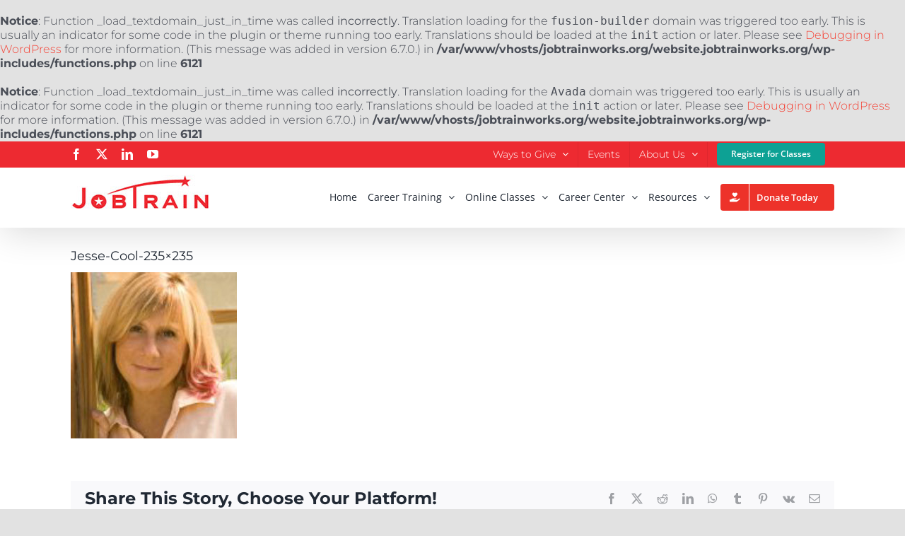

--- FILE ---
content_type: text/html; charset=UTF-8
request_url: https://website.jobtrainworks.org/jesse-cool-235x235/
body_size: 11236
content:
<br />
<b>Notice</b>:  Function _load_textdomain_just_in_time was called <strong>incorrectly</strong>. Translation loading for the <code>fusion-builder</code> domain was triggered too early. This is usually an indicator for some code in the plugin or theme running too early. Translations should be loaded at the <code>init</code> action or later. Please see <a href="https://developer.wordpress.org/advanced-administration/debug/debug-wordpress/">Debugging in WordPress</a> for more information. (This message was added in version 6.7.0.) in <b>/var/www/vhosts/jobtrainworks.org/website.jobtrainworks.org/wp-includes/functions.php</b> on line <b>6121</b><br />
<br />
<b>Notice</b>:  Function _load_textdomain_just_in_time was called <strong>incorrectly</strong>. Translation loading for the <code>Avada</code> domain was triggered too early. This is usually an indicator for some code in the plugin or theme running too early. Translations should be loaded at the <code>init</code> action or later. Please see <a href="https://developer.wordpress.org/advanced-administration/debug/debug-wordpress/">Debugging in WordPress</a> for more information. (This message was added in version 6.7.0.) in <b>/var/www/vhosts/jobtrainworks.org/website.jobtrainworks.org/wp-includes/functions.php</b> on line <b>6121</b><br />
<!DOCTYPE html>
<html class="avada-html-layout-wide avada-html-header-position-top" dir="ltr" lang="en-US" prefix="og: https://ogp.me/ns#" prefix="og: http://ogp.me/ns# fb: http://ogp.me/ns/fb#">
<head>
	<meta http-equiv="X-UA-Compatible" content="IE=edge" />
	<meta http-equiv="Content-Type" content="text/html; charset=utf-8"/>
	<meta name="viewport" content="width=device-width, initial-scale=1" />
	<title>Jesse-Cool-235×235 | JobTrain (redesign)</title>
	<style>img:is([sizes="auto" i], [sizes^="auto," i]) { contain-intrinsic-size: 3000px 1500px }</style>
	
		<!-- All in One SEO 4.8.1.1 - aioseo.com -->
	<meta name="robots" content="noindex, nofollow, max-image-preview:large" />
	<meta name="author" content="Eddie"/>
	<link rel="canonical" href="https://website.jobtrainworks.org/jesse-cool-235x235/" />
	<meta name="generator" content="All in One SEO (AIOSEO) 4.8.1.1" />
		<meta property="og:locale" content="en_US" />
		<meta property="og:site_name" content="JobTrain (redesign) | Job Training That Works" />
		<meta property="og:type" content="article" />
		<meta property="og:title" content="Jesse-Cool-235×235 | JobTrain (redesign)" />
		<meta property="og:url" content="https://website.jobtrainworks.org/jesse-cool-235x235/" />
		<meta property="article:published_time" content="2020-05-14T15:49:27+00:00" />
		<meta property="article:modified_time" content="2020-05-14T15:49:27+00:00" />
		<meta name="twitter:card" content="summary" />
		<meta name="twitter:title" content="Jesse-Cool-235×235 | JobTrain (redesign)" />
		<script type="application/ld+json" class="aioseo-schema">
			{"@context":"https:\/\/schema.org","@graph":[{"@type":"BreadcrumbList","@id":"https:\/\/website.jobtrainworks.org\/jesse-cool-235x235\/#breadcrumblist","itemListElement":[{"@type":"ListItem","@id":"https:\/\/website.jobtrainworks.org\/#listItem","position":1,"name":"Home","item":"https:\/\/website.jobtrainworks.org\/","nextItem":{"@type":"ListItem","@id":"https:\/\/website.jobtrainworks.org\/jesse-cool-235x235\/#listItem","name":"Jesse-Cool-235x235"}},{"@type":"ListItem","@id":"https:\/\/website.jobtrainworks.org\/jesse-cool-235x235\/#listItem","position":2,"name":"Jesse-Cool-235x235","previousItem":{"@type":"ListItem","@id":"https:\/\/website.jobtrainworks.org\/#listItem","name":"Home"}}]},{"@type":"ItemPage","@id":"https:\/\/website.jobtrainworks.org\/jesse-cool-235x235\/#itempage","url":"https:\/\/website.jobtrainworks.org\/jesse-cool-235x235\/","name":"Jesse-Cool-235\u00d7235 | JobTrain (redesign)","inLanguage":"en-US","isPartOf":{"@id":"https:\/\/website.jobtrainworks.org\/#website"},"breadcrumb":{"@id":"https:\/\/website.jobtrainworks.org\/jesse-cool-235x235\/#breadcrumblist"},"author":{"@id":"https:\/\/website.jobtrainworks.org\/author\/elee\/#author"},"creator":{"@id":"https:\/\/website.jobtrainworks.org\/author\/elee\/#author"},"datePublished":"2020-05-14T08:49:27-07:00","dateModified":"2020-05-14T08:49:27-07:00"},{"@type":"Organization","@id":"https:\/\/website.jobtrainworks.org\/#organization","name":"JobTrain (redesign)","description":"Job Training That Works","url":"https:\/\/website.jobtrainworks.org\/"},{"@type":"Person","@id":"https:\/\/website.jobtrainworks.org\/author\/elee\/#author","url":"https:\/\/website.jobtrainworks.org\/author\/elee\/","name":"Eddie","image":{"@type":"ImageObject","@id":"https:\/\/website.jobtrainworks.org\/jesse-cool-235x235\/#authorImage","url":"https:\/\/secure.gravatar.com\/avatar\/81cac0dfa1131a80ab0de970513bee881b6e1afe38fdc92f81d3aaae2f8a9f6c?s=96&d=mm&r=g","width":96,"height":96,"caption":"Eddie"}},{"@type":"WebSite","@id":"https:\/\/website.jobtrainworks.org\/#website","url":"https:\/\/website.jobtrainworks.org\/","name":"JobTrain (redesign)","description":"Job Training That Works","inLanguage":"en-US","publisher":{"@id":"https:\/\/website.jobtrainworks.org\/#organization"}}]}
		</script>
		<!-- All in One SEO -->

<link rel="alternate" type="application/rss+xml" title="JobTrain (redesign) &raquo; Feed" href="https://website.jobtrainworks.org/feed/" />
<link rel="alternate" type="application/rss+xml" title="JobTrain (redesign) &raquo; Comments Feed" href="https://website.jobtrainworks.org/comments/feed/" />
					<link rel="shortcut icon" href="https://website.jobtrainworks.org/wp-content/uploads/2020/04/jobtrain_favicon.png" type="image/x-icon" />
		
		
		
				<link rel="alternate" type="application/rss+xml" title="JobTrain (redesign) &raquo; Jesse-Cool-235&#215;235 Comments Feed" href="https://website.jobtrainworks.org/feed/?attachment_id=9445" />
<link rel='stylesheet' id='cf7ic_style-css' href='https://website.jobtrainworks.org/wp-content/plugins/contact-form-7-image-captcha/css/cf7ic-style.css?ver=3.3.7' type='text/css' media='all' />
<link rel='stylesheet' id='fusion-dynamic-css-css' href='https://website.jobtrainworks.org/wp-content/uploads/fusion-styles/2f1978c8d1662cfa70cfffbd05dddac1.min.css?ver=3.11.9' type='text/css' media='all' />
<script type="text/javascript" id="wpm-6310-ajax-script-js-extra">
/* <![CDATA[ */
var my_ajax_object = {"ajax_url":"https:\/\/website.jobtrainworks.org\/wp-admin\/admin-ajax.php"};
/* ]]> */
</script>
<script type="text/javascript" src="https://website.jobtrainworks.org/wp-content/plugins/team-showcase-supreme/assets/js/ajaxdata.js?ver=6.8.3" id="wpm-6310-ajax-script-js"></script>
<script type="text/javascript" src="https://website.jobtrainworks.org/wp-includes/js/jquery/jquery.min.js?ver=3.7.1" id="jquery-core-js"></script>
<script type="text/javascript" src="https://website.jobtrainworks.org/wp-includes/js/jquery/jquery-migrate.min.js?ver=3.4.1" id="jquery-migrate-js"></script>
<link rel="https://api.w.org/" href="https://website.jobtrainworks.org/wp-json/" /><link rel="alternate" title="JSON" type="application/json" href="https://website.jobtrainworks.org/wp-json/wp/v2/media/9445" /><link rel="EditURI" type="application/rsd+xml" title="RSD" href="https://website.jobtrainworks.org/xmlrpc.php?rsd" />
<link rel='shortlink' href='https://website.jobtrainworks.org/?p=9445' />
<link rel="alternate" title="oEmbed (JSON)" type="application/json+oembed" href="https://website.jobtrainworks.org/wp-json/oembed/1.0/embed?url=https%3A%2F%2Fwebsite.jobtrainworks.org%2Fjesse-cool-235x235%2F" />
<link rel="alternate" title="oEmbed (XML)" type="text/xml+oembed" href="https://website.jobtrainworks.org/wp-json/oembed/1.0/embed?url=https%3A%2F%2Fwebsite.jobtrainworks.org%2Fjesse-cool-235x235%2F&#038;format=xml" />
<style type="text/css" id="css-fb-visibility">@media screen and (max-width: 640px){.fusion-no-small-visibility{display:none !important;}body .sm-text-align-center{text-align:center !important;}body .sm-text-align-left{text-align:left !important;}body .sm-text-align-right{text-align:right !important;}body .sm-flex-align-center{justify-content:center !important;}body .sm-flex-align-flex-start{justify-content:flex-start !important;}body .sm-flex-align-flex-end{justify-content:flex-end !important;}body .sm-mx-auto{margin-left:auto !important;margin-right:auto !important;}body .sm-ml-auto{margin-left:auto !important;}body .sm-mr-auto{margin-right:auto !important;}body .fusion-absolute-position-small{position:absolute;top:auto;width:100%;}.awb-sticky.awb-sticky-small{ position: sticky; top: var(--awb-sticky-offset,0); }}@media screen and (min-width: 641px) and (max-width: 1024px){.fusion-no-medium-visibility{display:none !important;}body .md-text-align-center{text-align:center !important;}body .md-text-align-left{text-align:left !important;}body .md-text-align-right{text-align:right !important;}body .md-flex-align-center{justify-content:center !important;}body .md-flex-align-flex-start{justify-content:flex-start !important;}body .md-flex-align-flex-end{justify-content:flex-end !important;}body .md-mx-auto{margin-left:auto !important;margin-right:auto !important;}body .md-ml-auto{margin-left:auto !important;}body .md-mr-auto{margin-right:auto !important;}body .fusion-absolute-position-medium{position:absolute;top:auto;width:100%;}.awb-sticky.awb-sticky-medium{ position: sticky; top: var(--awb-sticky-offset,0); }}@media screen and (min-width: 1025px){.fusion-no-large-visibility{display:none !important;}body .lg-text-align-center{text-align:center !important;}body .lg-text-align-left{text-align:left !important;}body .lg-text-align-right{text-align:right !important;}body .lg-flex-align-center{justify-content:center !important;}body .lg-flex-align-flex-start{justify-content:flex-start !important;}body .lg-flex-align-flex-end{justify-content:flex-end !important;}body .lg-mx-auto{margin-left:auto !important;margin-right:auto !important;}body .lg-ml-auto{margin-left:auto !important;}body .lg-mr-auto{margin-right:auto !important;}body .fusion-absolute-position-large{position:absolute;top:auto;width:100%;}.awb-sticky.awb-sticky-large{ position: sticky; top: var(--awb-sticky-offset,0); }}</style>		<script type="text/javascript">
			var doc = document.documentElement;
			doc.setAttribute( 'data-useragent', navigator.userAgent );
		</script>
		
	</head>

<body class="attachment wp-singular attachment-template-default single single-attachment postid-9445 attachmentid-9445 attachment-jpeg wp-theme-Avada wp-child-theme-Avada-Child-Theme fusion-image-hovers fusion-pagination-sizing fusion-button_type-flat fusion-button_span-no fusion-button_gradient-linear avada-image-rollover-circle-yes avada-image-rollover-yes avada-image-rollover-direction-left fusion-body ltr fusion-sticky-header no-tablet-sticky-header no-mobile-sticky-header no-mobile-slidingbar no-mobile-totop avada-has-rev-slider-styles fusion-disable-outline fusion-sub-menu-fade mobile-logo-pos-left layout-wide-mode avada-has-boxed-modal-shadow- layout-scroll-offset-full avada-has-zero-margin-offset-top fusion-top-header menu-text-align-center mobile-menu-design-classic fusion-show-pagination-text fusion-header-layout-v3 avada-responsive avada-footer-fx-none avada-menu-highlight-style-bottombar fusion-search-form-clean fusion-main-menu-search-overlay fusion-avatar-circle avada-dropdown-styles avada-blog-layout-large avada-blog-archive-layout-large avada-header-shadow-yes avada-menu-icon-position-right avada-has-megamenu-shadow avada-has-mobile-menu-search avada-has-breadcrumb-mobile-hidden avada-has-titlebar-hide avada-header-border-color-full-transparent avada-has-pagination-width_height avada-flyout-menu-direction-fade avada-ec-views-v1" data-awb-post-id="9445">
		<a class="skip-link screen-reader-text" href="#content">Skip to content</a>

	<div id="boxed-wrapper">
		
		<div id="wrapper" class="fusion-wrapper">
			<div id="home" style="position:relative;top:-1px;"></div>
							
					
			<header class="fusion-header-wrapper fusion-header-shadow">
				<div class="fusion-header-v3 fusion-logo-alignment fusion-logo-left fusion-sticky-menu- fusion-sticky-logo- fusion-mobile-logo-  fusion-mobile-menu-design-classic">
					
<div class="fusion-secondary-header">
	<div class="fusion-row">
					<div class="fusion-alignleft">
				<div class="fusion-social-links-header"><div class="fusion-social-networks"><div class="fusion-social-networks-wrapper"><a  class="fusion-social-network-icon fusion-tooltip fusion-facebook awb-icon-facebook" style data-placement="bottom" data-title="Facebook" data-toggle="tooltip" title="Facebook" href="https://www.facebook.com/JobTrain" target="_blank" rel="noreferrer"><span class="screen-reader-text">Facebook</span></a><a  class="fusion-social-network-icon fusion-tooltip fusion-twitter awb-icon-twitter" style data-placement="bottom" data-title="X" data-toggle="tooltip" title="X" href="https://twitter.com/jobtrain" target="_blank" rel="noopener noreferrer"><span class="screen-reader-text">X</span></a><a  class="fusion-social-network-icon fusion-tooltip fusion-linkedin awb-icon-linkedin" style data-placement="bottom" data-title="LinkedIn" data-toggle="tooltip" title="LinkedIn" href="https://www.linkedin.com/company/jobtrain/" target="_blank" rel="noopener noreferrer"><span class="screen-reader-text">LinkedIn</span></a><a  class="fusion-social-network-icon fusion-tooltip fusion-youtube awb-icon-youtube" style data-placement="bottom" data-title="YouTube" data-toggle="tooltip" title="YouTube" href="https://www.youtube.com/channel/UCsPxeVfSM39Tau1KxCkaF6g" target="_blank" rel="noopener noreferrer"><span class="screen-reader-text">YouTube</span></a></div></div></div>			</div>
							<div class="fusion-alignright">
				<nav class="fusion-secondary-menu" role="navigation" aria-label="Secondary Menu"><ul id="menu-secondary-menu" class="menu"><li  id="menu-item-9763"  class="menu-item menu-item-type-custom menu-item-object-custom menu-item-has-children menu-item-9763 fusion-dropdown-menu"  data-item-id="9763"><a  href="/ways-to-give-donate/" class="fusion-bottombar-highlight"><span class="menu-text">Ways to Give</span> <span class="fusion-caret"><i class="fusion-dropdown-indicator" aria-hidden="true"></i></span></a><ul class="sub-menu"><li  id="menu-item-9712"  class="menu-item menu-item-type-post_type menu-item-object-page menu-item-9712 fusion-dropdown-submenu" ><a  href="https://website.jobtrainworks.org/ways-to-give-donate/" class="fusion-bottombar-highlight"><span>Donate</span></a></li><li  id="menu-item-9711"  class="menu-item menu-item-type-post_type menu-item-object-page menu-item-9711 fusion-dropdown-submenu" ><a  href="https://website.jobtrainworks.org/volunteering/" class="fusion-bottombar-highlight"><span>Volunteering</span></a></li></ul></li><li  id="menu-item-8780"  class="menu-item menu-item-type-post_type menu-item-object-page menu-item-8780"  data-item-id="8780"><a  href="https://website.jobtrainworks.org/events/" class="fusion-bottombar-highlight"><span class="menu-text">Events</span></a></li><li  id="menu-item-8781"  class="menu-item menu-item-type-custom menu-item-object-custom menu-item-has-children menu-item-8781 fusion-dropdown-menu"  data-item-id="8781"><a  href="https://website.jobtrainworks.org/about-us/our-history/" class="fusion-bottombar-highlight"><span class="menu-text">About Us</span> <span class="fusion-caret"><i class="fusion-dropdown-indicator" aria-hidden="true"></i></span></a><ul class="sub-menu"><li  id="menu-item-8787"  class="menu-item menu-item-type-post_type menu-item-object-page menu-item-8787 fusion-dropdown-submenu" ><a  href="https://website.jobtrainworks.org/about-us/our-history/" class="fusion-bottombar-highlight"><span>What is JobTrain?</span></a></li><li  id="menu-item-9471"  class="menu-item menu-item-type-post_type menu-item-object-page menu-item-9471 fusion-dropdown-submenu" ><a  href="https://website.jobtrainworks.org/leadership-2/" class="fusion-bottombar-highlight"><span>Leadership</span></a></li><li  id="menu-item-8786"  class="menu-item menu-item-type-post_type menu-item-object-page menu-item-8786 fusion-dropdown-submenu" ><a  href="https://website.jobtrainworks.org/our-staff/" class="fusion-bottombar-highlight"><span>Our Staff</span></a></li><li  id="menu-item-8784"  class="menu-item menu-item-type-post_type menu-item-object-page menu-item-8784 fusion-dropdown-submenu" ><a  href="https://website.jobtrainworks.org/jobtrain-publications/" class="fusion-bottombar-highlight"><span>JobTrain Publications &#038; Reports</span></a></li><li  id="menu-item-8783"  class="menu-item menu-item-type-post_type menu-item-object-page menu-item-8783 fusion-dropdown-submenu" ><a  href="https://website.jobtrainworks.org/financial-information/" class="fusion-bottombar-highlight"><span>Financial Information</span></a></li><li  id="menu-item-8782"  class="menu-item menu-item-type-post_type menu-item-object-page menu-item-8782 fusion-dropdown-submenu" ><a  href="https://website.jobtrainworks.org/employment-opportunities/" class="fusion-bottombar-highlight"><span>Employment Opportunities</span></a></li><li  id="menu-item-9653"  class="menu-item menu-item-type-post_type menu-item-object-page menu-item-9653 fusion-dropdown-submenu" ><a  href="https://website.jobtrainworks.org/videos/" class="fusion-bottombar-highlight"><span>Videos</span></a></li><li  id="menu-item-9377"  class="menu-item menu-item-type-custom menu-item-object-custom menu-item-has-children menu-item-9377 fusion-dropdown-submenu" ><a  href="/nov2019-feb2020-honor-roll/" class="fusion-bottombar-highlight"><span>Meet our Donors</span> <span class="fusion-caret"><i class="fusion-dropdown-indicator" aria-hidden="true"></i></span></a><ul class="sub-menu"><li  id="menu-item-9378"  class="menu-item menu-item-type-post_type menu-item-object-page menu-item-9378" ><a  href="https://website.jobtrainworks.org/nov2019-feb2020-honor-roll/" class="fusion-bottombar-highlight"><span>November 2019-February 2020 Honor Roll</span></a></li><li  id="menu-item-9459"  class="menu-item menu-item-type-custom menu-item-object-custom menu-item-9459" ><a  target="_blank" rel="noopener noreferrer" href="/wp-content/uploads/2020/06/stepping-up-donor-list-as-of-June-2-finalB.pdf" class="fusion-bottombar-highlight"><span>Stepping Up Campaign</span></a></li></ul></li></ul></li><li  id="menu-item-9424"  class="menu-item menu-item-type-custom menu-item-object-custom menu-item-9424 fusion-menu-item-button"  data-item-id="9424"><a  href="/client-self-service-registration/" class="fusion-bottombar-highlight"><span class="menu-text fusion-button button-default button-small">Register for Classes</span></a></li></ul></nav><nav class="fusion-mobile-nav-holder fusion-mobile-menu-text-align-left" aria-label="Secondary Mobile Menu"></nav>			</div>
			</div>
</div>
<div class="fusion-header-sticky-height"></div>
<div class="fusion-header">
	<div class="fusion-row">
					<div class="fusion-logo" data-margin-top="10px" data-margin-bottom="10px" data-margin-left="0px" data-margin-right="0px">
			<a class="fusion-logo-link"  href="https://website.jobtrainworks.org/" >

						<!-- standard logo -->
			<img src="https://website.jobtrainworks.org/wp-content/uploads/2020/04/JobTrain-logo.jpg" srcset="https://website.jobtrainworks.org/wp-content/uploads/2020/04/JobTrain-logo.jpg 1x" width="196" height="50" alt="JobTrain (redesign) Logo" data-retina_logo_url="" class="fusion-standard-logo" />

			
					</a>
		</div>		<nav class="fusion-main-menu" aria-label="Main Menu"><div class="fusion-overlay-search">		<form role="search" class="searchform fusion-search-form  fusion-search-form-clean" method="get" action="https://website.jobtrainworks.org/">
			<div class="fusion-search-form-content">

				
				<div class="fusion-search-field search-field">
					<label><span class="screen-reader-text">Search for:</span>
													<input type="search" value="" name="s" class="s" placeholder="Search..." required aria-required="true" aria-label="Search..."/>
											</label>
				</div>
				<div class="fusion-search-button search-button">
					<input type="submit" class="fusion-search-submit searchsubmit" aria-label="Search" value="&#xf002;" />
									</div>

				
			</div>


			
		</form>
		<div class="fusion-search-spacer"></div><a href="#" role="button" aria-label="Close Search" class="fusion-close-search"></a></div><ul id="menu-main-menu" class="fusion-menu"><li  id="menu-item-3115"  class="menu-item menu-item-type-custom menu-item-object-custom menu-item-home menu-item-3115"  data-item-id="3115"><a  href="https://website.jobtrainworks.org/" class="fusion-bottombar-highlight"><span class="menu-text">Home</span></a></li><li  id="menu-item-5805"  class="menu-item menu-item-type-post_type menu-item-object-page menu-item-has-children menu-item-5805 fusion-dropdown-menu"  data-item-id="5805"><a  href="https://website.jobtrainworks.org/career-training/" class="fusion-flex-link fusion-bottombar-highlight"><span class="menu-text">Career Training</span><span class="fusion-megamenu-icon"><i class="glyphicon fa-angle-down fas" aria-hidden="true"></i></span> <span class="fusion-caret"><i class="fusion-dropdown-indicator" aria-hidden="true"></i></span></a><ul class="sub-menu"><li  id="menu-item-8899"  class="menu-item menu-item-type-post_type menu-item-object-page menu-item-8899 fusion-dropdown-submenu" ><a  href="https://website.jobtrainworks.org/career-training/construction/carpentry/" class="fusion-bottombar-highlight"><span>Carpentry</span></a></li><li  id="menu-item-8898"  class="menu-item menu-item-type-post_type menu-item-object-page menu-item-8898 fusion-dropdown-submenu" ><a  href="https://website.jobtrainworks.org/career-training/construction/building-maintenance/" class="fusion-bottombar-highlight"><span>Building Maintenance</span></a></li><li  id="menu-item-8901"  class="menu-item menu-item-type-post_type menu-item-object-page menu-item-8901 fusion-dropdown-submenu" ><a  href="https://website.jobtrainworks.org/career-training/culinary-arts/" class="fusion-bottombar-highlight"><span>Culinary Arts</span></a></li><li  id="menu-item-8900"  class="menu-item menu-item-type-post_type menu-item-object-page menu-item-8900 fusion-dropdown-submenu" ><a  href="https://website.jobtrainworks.org/career-training/it-service-training-program/" class="fusion-bottombar-highlight"><span>IT Service</span></a></li><li  id="menu-item-8903"  class="menu-item menu-item-type-post_type menu-item-object-page menu-item-8903 fusion-dropdown-submenu" ><a  href="https://website.jobtrainworks.org/cna/" class="fusion-bottombar-highlight"><span>Certified Nursing Assistant</span></a></li><li  id="menu-item-8902"  class="menu-item menu-item-type-post_type menu-item-object-page menu-item-8902 fusion-dropdown-submenu" ><a  href="https://website.jobtrainworks.org/medical-assistant-evening/" class="fusion-bottombar-highlight"><span>Medical Assistant</span></a></li></ul></li><li  id="menu-item-8704"  class="menu-item menu-item-type-post_type menu-item-object-page menu-item-has-children menu-item-8704 fusion-dropdown-menu"  data-item-id="8704"><a  href="https://website.jobtrainworks.org/online-classes/" class="fusion-flex-link fusion-bottombar-highlight"><span class="menu-text">Online Classes</span><span class="fusion-megamenu-icon"><i class="glyphicon fa-angle-down fas" aria-hidden="true"></i></span> <span class="fusion-caret"><i class="fusion-dropdown-indicator" aria-hidden="true"></i></span></a><ul class="sub-menu"><li  id="menu-item-9371"  class="menu-item menu-item-type-post_type menu-item-object-page menu-item-9371 fusion-dropdown-submenu" ><a  href="https://website.jobtrainworks.org/english-education-evening-classes/" class="fusion-bottombar-highlight"><span>ESL</span></a></li><li  id="menu-item-8905"  class="menu-item menu-item-type-post_type menu-item-object-page menu-item-8905 fusion-dropdown-submenu" ><a  href="https://website.jobtrainworks.org/digital-literacy/" class="fusion-bottombar-highlight"><span>Digital Literacy Skills</span></a></li><li  id="menu-item-8906"  class="menu-item menu-item-type-post_type menu-item-object-page menu-item-8906 fusion-dropdown-submenu" ><a  href="https://website.jobtrainworks.org/career-training/it-service-training-program/" class="fusion-bottombar-highlight"><span>IT Service &#038; Support</span></a></li></ul></li><li  id="menu-item-8788"  class="menu-item menu-item-type-custom menu-item-object-custom menu-item-has-children menu-item-8788 fusion-dropdown-menu"  data-item-id="8788"><a  href="#" class="fusion-flex-link fusion-bottombar-highlight"><span class="menu-text">Career Center</span><span class="fusion-megamenu-icon"><i class="glyphicon fa-angle-down fas" aria-hidden="true"></i></span> <span class="fusion-caret"><i class="fusion-dropdown-indicator" aria-hidden="true"></i></span></a><ul class="sub-menu"><li  id="menu-item-8791"  class="menu-item menu-item-type-post_type menu-item-object-page menu-item-8791 fusion-dropdown-submenu" ><a  href="https://website.jobtrainworks.org/job-search/" class="fusion-bottombar-highlight"><span>Job Search</span></a></li><li  id="menu-item-9347"  class="menu-item menu-item-type-post_type menu-item-object-page menu-item-9347 fusion-dropdown-submenu" ><a  href="https://website.jobtrainworks.org/hot-jobs-2/" class="fusion-bottombar-highlight"><span>Hot Jobs</span></a></li><li  id="menu-item-8755"  class="menu-item menu-item-type-post_type menu-item-object-page menu-item-8755 fusion-dropdown-submenu" ><a  href="https://website.jobtrainworks.org/sign-up-for-workshops/" class="fusion-bottombar-highlight"><span>Job Readiness Workshops</span></a></li><li  id="menu-item-8789"  class="menu-item menu-item-type-custom menu-item-object-custom menu-item-8789 fusion-dropdown-submenu" ><a  target="_blank" rel="noopener noreferrer" href="https://epacareercenter.org/" class="fusion-bottombar-highlight"><span>EPA Career Center</span></a></li></ul></li><li  id="menu-item-8792"  class="menu-item menu-item-type-custom menu-item-object-custom menu-item-has-children menu-item-8792 fusion-dropdown-menu"  data-item-id="8792"><a  href="#" class="fusion-flex-link fusion-bottombar-highlight"><span class="menu-text">Resources</span><span class="fusion-megamenu-icon"><i class="glyphicon fa-angle-down fas" aria-hidden="true"></i></span> <span class="fusion-caret"><i class="fusion-dropdown-indicator" aria-hidden="true"></i></span></a><ul class="sub-menu"><li  id="menu-item-8793"  class="menu-item menu-item-type-post_type menu-item-object-page menu-item-8793 fusion-dropdown-submenu" ><a  href="https://website.jobtrainworks.org/onsite-preschool/" class="fusion-bottombar-highlight"><span>Onsite Preschool</span></a></li><li  id="menu-item-8919"  class="menu-item menu-item-type-post_type menu-item-object-page menu-item-8919 fusion-dropdown-submenu" ><a  href="https://website.jobtrainworks.org/onsite-services/" class="fusion-bottombar-highlight"><span>Benefits and Resources</span></a></li><li  id="menu-item-8794"  class="menu-item menu-item-type-post_type menu-item-object-page menu-item-8794 fusion-dropdown-submenu" ><a  href="https://website.jobtrainworks.org/clients/youth-services/" class="fusion-bottombar-highlight"><span>Youth Services</span></a></li><li  id="menu-item-8795"  class="menu-item menu-item-type-post_type menu-item-object-page menu-item-8795 fusion-dropdown-submenu" ><a  href="https://website.jobtrainworks.org/ged-high-school-equivalency/" class="fusion-bottombar-highlight"><span>GED/High School Equivalency</span></a></li><li  id="menu-item-8918"  class="menu-item menu-item-type-post_type menu-item-object-page menu-item-8918 fusion-dropdown-submenu" ><a  href="https://website.jobtrainworks.org/email-us/" class="fusion-bottombar-highlight"><span>Contact Us</span></a></li></ul></li><li  id="menu-item-8960"  class="jt-red menu-item menu-item-type-custom menu-item-object-custom menu-item-8960 fusion-menu-item-button"  data-classes="jt-red" data-item-id="8960"><a  target="_blank" rel="noopener noreferrer" href="https://app.mobilecause.com/f/2qn7/n?vid=7jqy8" class="fusion-bottombar-highlight"><span class="menu-text fusion-button button-default button-medium"><span class="button-icon-divider-left"><i class="glyphicon fa-hand-holding-heart fas" aria-hidden="true"></i></span><span class="fusion-button-text-left">Donate Today</span></span></a></li></ul></nav>
<nav class="fusion-mobile-nav-holder fusion-mobile-menu-text-align-left" aria-label="Main Menu Mobile"></nav>

		
<div class="fusion-clearfix"></div>
<div class="fusion-mobile-menu-search">
			<form role="search" class="searchform fusion-search-form  fusion-search-form-clean" method="get" action="https://website.jobtrainworks.org/">
			<div class="fusion-search-form-content">

				
				<div class="fusion-search-field search-field">
					<label><span class="screen-reader-text">Search for:</span>
													<input type="search" value="" name="s" class="s" placeholder="Search..." required aria-required="true" aria-label="Search..."/>
											</label>
				</div>
				<div class="fusion-search-button search-button">
					<input type="submit" class="fusion-search-submit searchsubmit" aria-label="Search" value="&#xf002;" />
									</div>

				
			</div>


			
		</form>
		</div>
			</div>
</div>
				</div>
				<div class="fusion-clearfix"></div>
			</header>
								
							<div id="sliders-container" class="fusion-slider-visibility">
					</div>
				
					
							
			
						<main id="main" class="clearfix ">
				<div class="fusion-row" style="">

<section id="content" style="width: 100%;">
	
					<article id="post-9445" class="post post-9445 attachment type-attachment status-inherit hentry">
						
				
															<h1 class="entry-title fusion-post-title">Jesse-Cool-235&#215;235</h1>										<div class="post-content">
				<p class="attachment"><a data-rel="iLightbox[postimages]" data-title="" data-caption="" href='https://website.jobtrainworks.org/wp-content/uploads/2020/05/Jesse-Cool-235x235-1.jpg'><img fetchpriority="high" decoding="async" width="235" height="235" src="https://website.jobtrainworks.org/wp-content/uploads/2020/05/Jesse-Cool-235x235-1.jpg" class="attachment-medium size-medium" alt="" srcset="https://website.jobtrainworks.org/wp-content/uploads/2020/05/Jesse-Cool-235x235-1-45x45.jpg 45w, https://website.jobtrainworks.org/wp-content/uploads/2020/05/Jesse-Cool-235x235-1-66x66.jpg 66w, https://website.jobtrainworks.org/wp-content/uploads/2020/05/Jesse-Cool-235x235-1-150x150.jpg 150w, https://website.jobtrainworks.org/wp-content/uploads/2020/05/Jesse-Cool-235x235-1-200x200.jpg 200w, https://website.jobtrainworks.org/wp-content/uploads/2020/05/Jesse-Cool-235x235-1.jpg 235w" sizes="(max-width: 235px) 100vw, 235px" /></a></p>
							</div>

												<span class="vcard rich-snippet-hidden"><span class="fn"><a href="https://website.jobtrainworks.org/author/elee/" title="Posts by Eddie" rel="author">Eddie</a></span></span><span class="updated rich-snippet-hidden">2020-05-14T08:49:27-07:00</span>													<div class="fusion-sharing-box fusion-theme-sharing-box fusion-single-sharing-box">
		<h4>Share This Story, Choose Your Platform!</h4>
		<div class="fusion-social-networks"><div class="fusion-social-networks-wrapper"><a  class="fusion-social-network-icon fusion-tooltip fusion-facebook awb-icon-facebook" style="color:var(--sharing_social_links_icon_color);" data-placement="top" data-title="Facebook" data-toggle="tooltip" title="Facebook" href="https://www.facebook.com/sharer.php?u=https%3A%2F%2Fwebsite.jobtrainworks.org%2Fjesse-cool-235x235%2F&amp;t=Jesse-Cool-235%C3%97235" target="_blank" rel="noreferrer"><span class="screen-reader-text">Facebook</span></a><a  class="fusion-social-network-icon fusion-tooltip fusion-twitter awb-icon-twitter" style="color:var(--sharing_social_links_icon_color);" data-placement="top" data-title="X" data-toggle="tooltip" title="X" href="https://twitter.com/share?url=https%3A%2F%2Fwebsite.jobtrainworks.org%2Fjesse-cool-235x235%2F&amp;text=Jesse-Cool-235%C3%97235" target="_blank" rel="noopener noreferrer"><span class="screen-reader-text">X</span></a><a  class="fusion-social-network-icon fusion-tooltip fusion-reddit awb-icon-reddit" style="color:var(--sharing_social_links_icon_color);" data-placement="top" data-title="Reddit" data-toggle="tooltip" title="Reddit" href="https://reddit.com/submit?url=https://website.jobtrainworks.org/jesse-cool-235x235/&amp;title=Jesse-Cool-235%C3%97235" target="_blank" rel="noopener noreferrer"><span class="screen-reader-text">Reddit</span></a><a  class="fusion-social-network-icon fusion-tooltip fusion-linkedin awb-icon-linkedin" style="color:var(--sharing_social_links_icon_color);" data-placement="top" data-title="LinkedIn" data-toggle="tooltip" title="LinkedIn" href="https://www.linkedin.com/shareArticle?mini=true&amp;url=https%3A%2F%2Fwebsite.jobtrainworks.org%2Fjesse-cool-235x235%2F&amp;title=Jesse-Cool-235%C3%97235&amp;summary=" target="_blank" rel="noopener noreferrer"><span class="screen-reader-text">LinkedIn</span></a><a  class="fusion-social-network-icon fusion-tooltip fusion-whatsapp awb-icon-whatsapp" style="color:var(--sharing_social_links_icon_color);" data-placement="top" data-title="WhatsApp" data-toggle="tooltip" title="WhatsApp" href="https://api.whatsapp.com/send?text=https%3A%2F%2Fwebsite.jobtrainworks.org%2Fjesse-cool-235x235%2F" target="_blank" rel="noopener noreferrer"><span class="screen-reader-text">WhatsApp</span></a><a  class="fusion-social-network-icon fusion-tooltip fusion-tumblr awb-icon-tumblr" style="color:var(--sharing_social_links_icon_color);" data-placement="top" data-title="Tumblr" data-toggle="tooltip" title="Tumblr" href="https://www.tumblr.com/share/link?url=https%3A%2F%2Fwebsite.jobtrainworks.org%2Fjesse-cool-235x235%2F&amp;name=Jesse-Cool-235%C3%97235&amp;description=" target="_blank" rel="noopener noreferrer"><span class="screen-reader-text">Tumblr</span></a><a  class="fusion-social-network-icon fusion-tooltip fusion-pinterest awb-icon-pinterest" style="color:var(--sharing_social_links_icon_color);" data-placement="top" data-title="Pinterest" data-toggle="tooltip" title="Pinterest" href="https://pinterest.com/pin/create/button/?url=https%3A%2F%2Fwebsite.jobtrainworks.org%2Fjesse-cool-235x235%2F&amp;description=&amp;media=https%3A%2F%2Fwebsite.jobtrainworks.org%2Fwp-content%2Fuploads%2F2020%2F05%2FJesse-Cool-235x235-1.jpg" target="_blank" rel="noopener noreferrer"><span class="screen-reader-text">Pinterest</span></a><a  class="fusion-social-network-icon fusion-tooltip fusion-vk awb-icon-vk" style="color:var(--sharing_social_links_icon_color);" data-placement="top" data-title="Vk" data-toggle="tooltip" title="Vk" href="https://vk.com/share.php?url=https%3A%2F%2Fwebsite.jobtrainworks.org%2Fjesse-cool-235x235%2F&amp;title=Jesse-Cool-235%C3%97235&amp;description=" target="_blank" rel="noopener noreferrer"><span class="screen-reader-text">Vk</span></a><a  class="fusion-social-network-icon fusion-tooltip fusion-mail awb-icon-mail fusion-last-social-icon" style="color:var(--sharing_social_links_icon_color);" data-placement="top" data-title="Email" data-toggle="tooltip" title="Email" href="mailto:?body=https://website.jobtrainworks.org/jesse-cool-235x235/&amp;subject=Jesse-Cool-235%C3%97235" target="_self" rel="noopener noreferrer"><span class="screen-reader-text">Email</span></a><div class="fusion-clearfix"></div></div></div>	</div>
													
																	</article>
	</section>
						
					</div>  <!-- fusion-row -->
				</main>  <!-- #main -->
				
				
								
					
		<div class="fusion-footer">
					
	<footer class="fusion-footer-widget-area fusion-widget-area">
		<div class="fusion-row">
			<div class="fusion-columns fusion-columns-4 fusion-widget-area">
				
																									<div class="fusion-column col-lg-3 col-md-3 col-sm-3">
							<section id="text-3" class="fusion-footer-widget-column widget widget_text" style="border-style: solid;border-color:transparent;border-width:0px;"><h4 class="widget-title">Contact JobTrain</h4>			<div class="textwidget">1200 O' Brien Drive<br />
Menlo Park, CA 94025 <br />
Phone: 650-330-6429 <br />
Fax: 650-330-6401 <br />
<a href="mailto:info@jobtrainworks.org">info@jobtrainworks.org</a></div>
		<div style="clear:both;"></div></section><section id="custom_html-4" class="widget_text fusion-footer-widget-column widget widget_custom_html" style="border-style: solid;border-color:transparent;border-width:0px;"><div class="textwidget custom-html-widget"><div class="button-container">
  <div class="center-button">
    <a href="/email-us/" class="button1" style="background-color: #ed322a;">Contact Us</a>
  </div>
</div></div><div style="clear:both;"></div></section>																					</div>
																										<div class="fusion-column col-lg-3 col-md-3 col-sm-3">
							<section id="custom_html-2" class="widget_text fusion-footer-widget-column widget widget_custom_html" style="border-style: solid;border-color:transparent;border-width:0px;"><div class="textwidget custom-html-widget"><div class="button-container">
  <div class="center-button">
    <a href="https://app.mobilecause.com/f/2qn7/n?vid=7jqy8" target="_blank" class="button1" style="background-color: #0da194;">Donate Now</a>
  </div>
</div></div><div style="clear:both;"></div></section>																					</div>
																										<div class="fusion-column col-lg-3 col-md-3 col-sm-3">
							<section id="custom_html-3" class="widget_text fusion-footer-widget-column widget widget_custom_html" style="border-style: solid;border-color:transparent;border-width:0px;"><div class="textwidget custom-html-widget"><div class="button-container">
  <div class="center-button">
    <a href="http://visitor.r20.constantcontact.com/manage/optin?v=001-YNFZmXHhSN8RTgYgxnuHu6DpNvYlBWV" target="_blank" class="button1" style="background-color: #ed2a31; font-size:13px; padding:10px 10px;">Subscribe to eNewsletter</a>
  </div>
</div></div><div style="clear:both;"></div></section>																					</div>
																										<div class="fusion-column fusion-column-last col-lg-3 col-md-3 col-sm-3">
							<section id="text-4" class="fusion-footer-widget-column widget widget_text" style="border-style: solid;border-color:transparent;border-width:0px;"><h4 class="widget-title">JobTrain</h4>			<div class="textwidget"><p>JobTrain transforms lives and communities in Silicon Valley. We help the Valley’s most in need reclaim their lives from poverty and unemployment by preparing them for successful, sustainable careers in high-demand and emerging fields.</p>
<p>Tax ID#: 94-1712371</p>
</div>
		<div style="clear:both;"></div></section>																					</div>
																											
				<div class="fusion-clearfix"></div>
			</div> <!-- fusion-columns -->
		</div> <!-- fusion-row -->
	</footer> <!-- fusion-footer-widget-area -->

	
	<footer id="footer" class="fusion-footer-copyright-area">
		<div class="fusion-row">
			<div class="fusion-copyright-content">

				<div class="fusion-copyright-notice">
		<div>
		Copyright 2020 JobTrain | All Rights Reserved.	</div>
</div>
<div class="fusion-social-links-footer">
	<div class="fusion-social-networks"><div class="fusion-social-networks-wrapper"><a  class="fusion-social-network-icon fusion-tooltip fusion-facebook awb-icon-facebook" style data-placement="top" data-title="Facebook" data-toggle="tooltip" title="Facebook" href="https://www.facebook.com/JobTrain" target="_blank" rel="noreferrer"><span class="screen-reader-text">Facebook</span></a><a  class="fusion-social-network-icon fusion-tooltip fusion-twitter awb-icon-twitter" style data-placement="top" data-title="X" data-toggle="tooltip" title="X" href="https://twitter.com/jobtrain" target="_blank" rel="noopener noreferrer"><span class="screen-reader-text">X</span></a><a  class="fusion-social-network-icon fusion-tooltip fusion-linkedin awb-icon-linkedin" style data-placement="top" data-title="LinkedIn" data-toggle="tooltip" title="LinkedIn" href="https://www.linkedin.com/company/jobtrain/" target="_blank" rel="noopener noreferrer"><span class="screen-reader-text">LinkedIn</span></a><a  class="fusion-social-network-icon fusion-tooltip fusion-youtube awb-icon-youtube" style data-placement="top" data-title="YouTube" data-toggle="tooltip" title="YouTube" href="https://www.youtube.com/channel/UCsPxeVfSM39Tau1KxCkaF6g" target="_blank" rel="noopener noreferrer"><span class="screen-reader-text">YouTube</span></a></div></div></div>

			</div> <!-- fusion-fusion-copyright-content -->
		</div> <!-- fusion-row -->
	</footer> <!-- #footer -->
		</div> <!-- fusion-footer -->

		
																</div> <!-- wrapper -->
		</div> <!-- #boxed-wrapper -->
				<a class="fusion-one-page-text-link fusion-page-load-link" tabindex="-1" href="#" aria-hidden="true">Page load link</a>

		<div class="avada-footer-scripts">
			<script type="speculationrules">
{"prefetch":[{"source":"document","where":{"and":[{"href_matches":"\/*"},{"not":{"href_matches":["\/wp-*.php","\/wp-admin\/*","\/wp-content\/uploads\/*","\/wp-content\/*","\/wp-content\/plugins\/*","\/wp-content\/themes\/Avada-Child-Theme\/*","\/wp-content\/themes\/Avada\/*","\/*\\?(.+)"]}},{"not":{"selector_matches":"a[rel~=\"nofollow\"]"}},{"not":{"selector_matches":".no-prefetch, .no-prefetch a"}}]},"eagerness":"conservative"}]}
</script>
<script type="text/javascript">var fusionNavIsCollapsed=function(e){var t,n;window.innerWidth<=e.getAttribute("data-breakpoint")?(e.classList.add("collapse-enabled"),e.classList.remove("awb-menu_desktop"),e.classList.contains("expanded")||(e.setAttribute("aria-expanded","false"),window.dispatchEvent(new Event("fusion-mobile-menu-collapsed",{bubbles:!0,cancelable:!0}))),(n=e.querySelectorAll(".menu-item-has-children.expanded")).length&&n.forEach(function(e){e.querySelector(".awb-menu__open-nav-submenu_mobile").setAttribute("aria-expanded","false")})):(null!==e.querySelector(".menu-item-has-children.expanded .awb-menu__open-nav-submenu_click")&&e.querySelector(".menu-item-has-children.expanded .awb-menu__open-nav-submenu_click").click(),e.classList.remove("collapse-enabled"),e.classList.add("awb-menu_desktop"),e.setAttribute("aria-expanded","true"),null!==e.querySelector(".awb-menu__main-ul")&&e.querySelector(".awb-menu__main-ul").removeAttribute("style")),e.classList.add("no-wrapper-transition"),clearTimeout(t),t=setTimeout(()=>{e.classList.remove("no-wrapper-transition")},400),e.classList.remove("loading")},fusionRunNavIsCollapsed=function(){var e,t=document.querySelectorAll(".awb-menu");for(e=0;e<t.length;e++)fusionNavIsCollapsed(t[e])};function avadaGetScrollBarWidth(){var e,t,n,l=document.createElement("p");return l.style.width="100%",l.style.height="200px",(e=document.createElement("div")).style.position="absolute",e.style.top="0px",e.style.left="0px",e.style.visibility="hidden",e.style.width="200px",e.style.height="150px",e.style.overflow="hidden",e.appendChild(l),document.body.appendChild(e),t=l.offsetWidth,e.style.overflow="scroll",t==(n=l.offsetWidth)&&(n=e.clientWidth),document.body.removeChild(e),jQuery("html").hasClass("awb-scroll")&&10<t-n?10:t-n}fusionRunNavIsCollapsed(),window.addEventListener("fusion-resize-horizontal",fusionRunNavIsCollapsed);</script><script type="text/javascript" src="https://website.jobtrainworks.org/wp-includes/js/dist/hooks.min.js?ver=4d63a3d491d11ffd8ac6" id="wp-hooks-js"></script>
<script type="text/javascript" src="https://website.jobtrainworks.org/wp-includes/js/dist/i18n.min.js?ver=5e580eb46a90c2b997e6" id="wp-i18n-js"></script>
<script type="text/javascript" id="wp-i18n-js-after">
/* <![CDATA[ */
wp.i18n.setLocaleData( { 'text direction\u0004ltr': [ 'ltr' ] } );
/* ]]> */
</script>
<script type="text/javascript" src="https://website.jobtrainworks.org/wp-content/plugins/contact-form-7/includes/swv/js/index.js?ver=6.0.6" id="swv-js"></script>
<script type="text/javascript" id="contact-form-7-js-before">
/* <![CDATA[ */
var wpcf7 = {
    "api": {
        "root": "https:\/\/website.jobtrainworks.org\/wp-json\/",
        "namespace": "contact-form-7\/v1"
    }
};
/* ]]> */
</script>
<script type="text/javascript" src="https://website.jobtrainworks.org/wp-content/plugins/contact-form-7/includes/js/index.js?ver=6.0.6" id="contact-form-7-js"></script>
<script type="text/javascript" src="https://website.jobtrainworks.org/wp-includes/js/comment-reply.min.js?ver=6.8.3" id="comment-reply-js" async="async" data-wp-strategy="async"></script>
<script type="text/javascript" src="https://website.jobtrainworks.org/wp-content/plugins/page-links-to/dist/new-tab.js?ver=3.3.7" id="page-links-to-js"></script>
<script type="text/javascript" src="https://website.jobtrainworks.org/wp-content/themes/Avada/includes/lib/assets/min/js/library/cssua.js?ver=2.1.28" id="cssua-js"></script>
<script type="text/javascript" id="fusion-animations-js-extra">
/* <![CDATA[ */
var fusionAnimationsVars = {"status_css_animations":"desktop"};
/* ]]> */
</script>
<script type="text/javascript" src="https://website.jobtrainworks.org/wp-content/plugins/fusion-builder/assets/js/min/general/fusion-animations.js?ver=3.11.9" id="fusion-animations-js"></script>
<script type="text/javascript" src="https://website.jobtrainworks.org/wp-content/themes/Avada/includes/lib/assets/min/js/general/awb-tabs-widget.js?ver=3.11.9" id="awb-tabs-widget-js"></script>
<script type="text/javascript" src="https://website.jobtrainworks.org/wp-content/themes/Avada/includes/lib/assets/min/js/general/awb-vertical-menu-widget.js?ver=3.11.9" id="awb-vertical-menu-widget-js"></script>
<script type="text/javascript" src="https://website.jobtrainworks.org/wp-content/themes/Avada/includes/lib/assets/min/js/library/modernizr.js?ver=3.3.1" id="modernizr-js"></script>
<script type="text/javascript" id="fusion-js-extra">
/* <![CDATA[ */
var fusionJSVars = {"visibility_small":"640","visibility_medium":"1024"};
/* ]]> */
</script>
<script type="text/javascript" src="https://website.jobtrainworks.org/wp-content/themes/Avada/includes/lib/assets/min/js/general/fusion.js?ver=3.11.9" id="fusion-js"></script>
<script type="text/javascript" src="https://website.jobtrainworks.org/wp-content/themes/Avada/includes/lib/assets/min/js/library/bootstrap.transition.js?ver=3.3.6" id="bootstrap-transition-js"></script>
<script type="text/javascript" src="https://website.jobtrainworks.org/wp-content/themes/Avada/includes/lib/assets/min/js/library/bootstrap.tooltip.js?ver=3.3.5" id="bootstrap-tooltip-js"></script>
<script type="text/javascript" src="https://website.jobtrainworks.org/wp-content/themes/Avada/includes/lib/assets/min/js/library/jquery.easing.js?ver=1.3" id="jquery-easing-js"></script>
<script type="text/javascript" src="https://website.jobtrainworks.org/wp-content/themes/Avada/includes/lib/assets/min/js/library/jquery.fitvids.js?ver=1.1" id="jquery-fitvids-js"></script>
<script type="text/javascript" src="https://website.jobtrainworks.org/wp-content/themes/Avada/includes/lib/assets/min/js/library/jquery.flexslider.js?ver=2.7.2" id="jquery-flexslider-js"></script>
<script type="text/javascript" id="jquery-lightbox-js-extra">
/* <![CDATA[ */
var fusionLightboxVideoVars = {"lightbox_video_width":"1280","lightbox_video_height":"720"};
/* ]]> */
</script>
<script type="text/javascript" src="https://website.jobtrainworks.org/wp-content/themes/Avada/includes/lib/assets/min/js/library/jquery.ilightbox.js?ver=2.2.3" id="jquery-lightbox-js"></script>
<script type="text/javascript" src="https://website.jobtrainworks.org/wp-content/themes/Avada/includes/lib/assets/min/js/library/jquery.mousewheel.js?ver=3.0.6" id="jquery-mousewheel-js"></script>
<script type="text/javascript" src="https://website.jobtrainworks.org/wp-content/themes/Avada/includes/lib/assets/min/js/library/jquery.placeholder.js?ver=2.0.7" id="jquery-placeholder-js"></script>
<script type="text/javascript" src="https://website.jobtrainworks.org/wp-content/themes/Avada/includes/lib/assets/min/js/library/imagesLoaded.js?ver=3.1.8" id="images-loaded-js"></script>
<script type="text/javascript" id="fusion-video-general-js-extra">
/* <![CDATA[ */
var fusionVideoGeneralVars = {"status_vimeo":"0","status_yt":"1"};
/* ]]> */
</script>
<script type="text/javascript" src="https://website.jobtrainworks.org/wp-content/themes/Avada/includes/lib/assets/min/js/library/fusion-video-general.js?ver=1" id="fusion-video-general-js"></script>
<script type="text/javascript" id="fusion-video-bg-js-extra">
/* <![CDATA[ */
var fusionVideoBgVars = {"status_vimeo":"0","status_yt":"1"};
/* ]]> */
</script>
<script type="text/javascript" src="https://website.jobtrainworks.org/wp-content/themes/Avada/includes/lib/assets/min/js/library/fusion-video-bg.js?ver=1" id="fusion-video-bg-js"></script>
<script type="text/javascript" id="fusion-lightbox-js-extra">
/* <![CDATA[ */
var fusionLightboxVars = {"status_lightbox":"1","lightbox_gallery":"1","lightbox_skin":"metro-white","lightbox_title":"1","lightbox_arrows":"1","lightbox_slideshow_speed":"5000","lightbox_autoplay":"","lightbox_opacity":"0.90","lightbox_desc":"1","lightbox_social":"1","lightbox_social_links":{"facebook":{"source":"https:\/\/www.facebook.com\/sharer.php?u={URL}","text":"Share on Facebook"},"twitter":{"source":"https:\/\/twitter.com\/share?url={URL}","text":"Share on X"},"reddit":{"source":"https:\/\/reddit.com\/submit?url={URL}","text":"Share on Reddit"},"linkedin":{"source":"https:\/\/www.linkedin.com\/shareArticle?mini=true&url={URL}","text":"Share on LinkedIn"},"whatsapp":{"source":"https:\/\/api.whatsapp.com\/send?text={URL}","text":"Share on WhatsApp"},"tumblr":{"source":"https:\/\/www.tumblr.com\/share\/link?url={URL}","text":"Share on Tumblr"},"pinterest":{"source":"https:\/\/pinterest.com\/pin\/create\/button\/?url={URL}","text":"Share on Pinterest"},"vk":{"source":"https:\/\/vk.com\/share.php?url={URL}","text":"Share on Vk"},"mail":{"source":"mailto:?body={URL}","text":"Share by Email"}},"lightbox_deeplinking":"1","lightbox_path":"vertical","lightbox_post_images":"1","lightbox_animation_speed":"normal","l10n":{"close":"Press Esc to close","enterFullscreen":"Enter Fullscreen (Shift+Enter)","exitFullscreen":"Exit Fullscreen (Shift+Enter)","slideShow":"Slideshow","next":"Next","previous":"Previous"}};
/* ]]> */
</script>
<script type="text/javascript" src="https://website.jobtrainworks.org/wp-content/themes/Avada/includes/lib/assets/min/js/general/fusion-lightbox.js?ver=1" id="fusion-lightbox-js"></script>
<script type="text/javascript" src="https://website.jobtrainworks.org/wp-content/themes/Avada/includes/lib/assets/min/js/general/fusion-tooltip.js?ver=1" id="fusion-tooltip-js"></script>
<script type="text/javascript" src="https://website.jobtrainworks.org/wp-content/themes/Avada/includes/lib/assets/min/js/general/fusion-sharing-box.js?ver=1" id="fusion-sharing-box-js"></script>
<script type="text/javascript" src="https://website.jobtrainworks.org/wp-content/themes/Avada/includes/lib/assets/min/js/library/fusion-youtube.js?ver=2.2.1" id="fusion-youtube-js"></script>
<script type="text/javascript" src="https://website.jobtrainworks.org/wp-content/themes/Avada/assets/min/js/general/avada-general-footer.js?ver=7.11.9" id="avada-general-footer-js"></script>
<script type="text/javascript" src="https://website.jobtrainworks.org/wp-content/themes/Avada/assets/min/js/general/avada-quantity.js?ver=7.11.9" id="avada-quantity-js"></script>
<script type="text/javascript" src="https://website.jobtrainworks.org/wp-content/themes/Avada/assets/min/js/general/avada-crossfade-images.js?ver=7.11.9" id="avada-crossfade-images-js"></script>
<script type="text/javascript" src="https://website.jobtrainworks.org/wp-content/themes/Avada/assets/min/js/general/avada-select.js?ver=7.11.9" id="avada-select-js"></script>
<script type="text/javascript" src="https://website.jobtrainworks.org/wp-content/themes/Avada/assets/min/js/general/avada-contact-form-7.js?ver=7.11.9" id="avada-contact-form-7-js"></script>
<script type="text/javascript" id="avada-live-search-js-extra">
/* <![CDATA[ */
var avadaLiveSearchVars = {"live_search":"1","ajaxurl":"https:\/\/website.jobtrainworks.org\/wp-admin\/admin-ajax.php","no_search_results":"No search results match your query. Please try again","min_char_count":"4","per_page":"100","show_feat_img":"1","display_post_type":"1"};
/* ]]> */
</script>
<script type="text/javascript" src="https://website.jobtrainworks.org/wp-content/themes/Avada/assets/min/js/general/avada-live-search.js?ver=7.11.9" id="avada-live-search-js"></script>
<script type="text/javascript" id="avada-comments-js-extra">
/* <![CDATA[ */
var avadaCommentVars = {"title_style_type":"double solid","title_margin_top":"10px","title_margin_bottom":"15px"};
/* ]]> */
</script>
<script type="text/javascript" src="https://website.jobtrainworks.org/wp-content/themes/Avada/assets/min/js/general/avada-comments.js?ver=7.11.9" id="avada-comments-js"></script>
<script type="text/javascript" src="https://website.jobtrainworks.org/wp-content/themes/Avada/includes/lib/assets/min/js/general/fusion-alert.js?ver=6.8.3" id="fusion-alert-js"></script>
<script type="text/javascript" src="https://website.jobtrainworks.org/wp-content/plugins/fusion-builder/assets/js/min/general/awb-off-canvas.js?ver=3.11.9" id="awb-off-canvas-js"></script>
<script type="text/javascript" id="fusion-flexslider-js-extra">
/* <![CDATA[ */
var fusionFlexSliderVars = {"status_vimeo":"","slideshow_autoplay":"1","slideshow_speed":"7000","pagination_video_slide":"","status_yt":"1","flex_smoothHeight":"false"};
/* ]]> */
</script>
<script type="text/javascript" src="https://website.jobtrainworks.org/wp-content/themes/Avada/includes/lib/assets/min/js/general/fusion-flexslider.js?ver=6.8.3" id="fusion-flexslider-js"></script>
<script type="text/javascript" src="https://website.jobtrainworks.org/wp-content/themes/Avada/assets/min/js/library/jquery.elasticslider.js?ver=7.11.9" id="jquery-elastic-slider-js"></script>
<script type="text/javascript" id="avada-elastic-slider-js-extra">
/* <![CDATA[ */
var avadaElasticSliderVars = {"tfes_autoplay":"1","tfes_animation":"sides","tfes_interval":"3000","tfes_speed":"800","tfes_width":"150"};
/* ]]> */
</script>
<script type="text/javascript" src="https://website.jobtrainworks.org/wp-content/themes/Avada/assets/min/js/general/avada-elastic-slider.js?ver=7.11.9" id="avada-elastic-slider-js"></script>
<script type="text/javascript" id="avada-drop-down-js-extra">
/* <![CDATA[ */
var avadaSelectVars = {"avada_drop_down":"1"};
/* ]]> */
</script>
<script type="text/javascript" src="https://website.jobtrainworks.org/wp-content/themes/Avada/assets/min/js/general/avada-drop-down.js?ver=7.11.9" id="avada-drop-down-js"></script>
<script type="text/javascript" id="avada-to-top-js-extra">
/* <![CDATA[ */
var avadaToTopVars = {"status_totop":"desktop","totop_position":"right","totop_scroll_down_only":"1"};
/* ]]> */
</script>
<script type="text/javascript" src="https://website.jobtrainworks.org/wp-content/themes/Avada/assets/min/js/general/avada-to-top.js?ver=7.11.9" id="avada-to-top-js"></script>
<script type="text/javascript" id="avada-header-js-extra">
/* <![CDATA[ */
var avadaHeaderVars = {"header_position":"top","header_sticky":"1","header_sticky_type2_layout":"menu_only","header_sticky_shadow":"1","side_header_break_point":"800","header_sticky_mobile":"","header_sticky_tablet":"","mobile_menu_design":"classic","sticky_header_shrinkage":"","nav_height":"84","nav_highlight_border":"0","nav_highlight_style":"bottombar","logo_margin_top":"10px","logo_margin_bottom":"10px","layout_mode":"wide","header_padding_top":"0px","header_padding_bottom":"0px","scroll_offset":"full"};
/* ]]> */
</script>
<script type="text/javascript" src="https://website.jobtrainworks.org/wp-content/themes/Avada/assets/min/js/general/avada-header.js?ver=7.11.9" id="avada-header-js"></script>
<script type="text/javascript" id="avada-menu-js-extra">
/* <![CDATA[ */
var avadaMenuVars = {"site_layout":"wide","header_position":"top","logo_alignment":"left","header_sticky":"1","header_sticky_mobile":"","header_sticky_tablet":"","side_header_break_point":"800","megamenu_base_width":"site_width","mobile_menu_design":"classic","dropdown_goto":"Go to...","mobile_nav_cart":"Shopping Cart","mobile_submenu_open":"Open submenu of %s","mobile_submenu_close":"Close submenu of %s","submenu_slideout":"1"};
/* ]]> */
</script>
<script type="text/javascript" src="https://website.jobtrainworks.org/wp-content/themes/Avada/assets/min/js/general/avada-menu.js?ver=7.11.9" id="avada-menu-js"></script>
<script type="text/javascript" src="https://website.jobtrainworks.org/wp-content/themes/Avada/assets/min/js/library/bootstrap.scrollspy.js?ver=7.11.9" id="bootstrap-scrollspy-js"></script>
<script type="text/javascript" src="https://website.jobtrainworks.org/wp-content/themes/Avada/assets/min/js/general/avada-scrollspy.js?ver=7.11.9" id="avada-scrollspy-js"></script>
<script type="text/javascript" id="fusion-responsive-typography-js-extra">
/* <![CDATA[ */
var fusionTypographyVars = {"site_width":"1080px","typography_sensitivity":"1","typography_factor":"1.5","elements":"h1, h2, h3, h4, h5, h6"};
/* ]]> */
</script>
<script type="text/javascript" src="https://website.jobtrainworks.org/wp-content/themes/Avada/includes/lib/assets/min/js/general/fusion-responsive-typography.js?ver=3.11.9" id="fusion-responsive-typography-js"></script>
<script type="text/javascript" id="fusion-scroll-to-anchor-js-extra">
/* <![CDATA[ */
var fusionScrollToAnchorVars = {"content_break_point":"800","container_hundred_percent_height_mobile":"0","hundred_percent_scroll_sensitivity":"450"};
/* ]]> */
</script>
<script type="text/javascript" src="https://website.jobtrainworks.org/wp-content/themes/Avada/includes/lib/assets/min/js/general/fusion-scroll-to-anchor.js?ver=3.11.9" id="fusion-scroll-to-anchor-js"></script>
<script type="text/javascript" src="https://website.jobtrainworks.org/wp-content/themes/Avada/includes/lib/assets/min/js/general/fusion-general-global.js?ver=3.11.9" id="fusion-general-global-js"></script>
<script type="text/javascript" id="fusion-video-js-extra">
/* <![CDATA[ */
var fusionVideoVars = {"status_vimeo":"0"};
/* ]]> */
</script>
<script type="text/javascript" src="https://website.jobtrainworks.org/wp-content/plugins/fusion-builder/assets/js/min/general/fusion-video.js?ver=3.11.9" id="fusion-video-js"></script>
<script type="text/javascript" src="https://website.jobtrainworks.org/wp-content/plugins/fusion-builder/assets/js/min/general/fusion-column.js?ver=3.11.9" id="fusion-column-js"></script>
				<script type="text/javascript">
				jQuery( document ).ready( function() {
					var ajaxurl = 'https://website.jobtrainworks.org/wp-admin/admin-ajax.php';
					if ( 0 < jQuery( '.fusion-login-nonce' ).length ) {
						jQuery.get( ajaxurl, { 'action': 'fusion_login_nonce' }, function( response ) {
							jQuery( '.fusion-login-nonce' ).html( response );
						});
					}
				});
				</script>
						</div>

			<section class="to-top-container to-top-right" aria-labelledby="awb-to-top-label">
		<a href="#" id="toTop" class="fusion-top-top-link">
			<span id="awb-to-top-label" class="screen-reader-text">Go to Top</span>
		</a>
	</section>
		</body>
</html>
